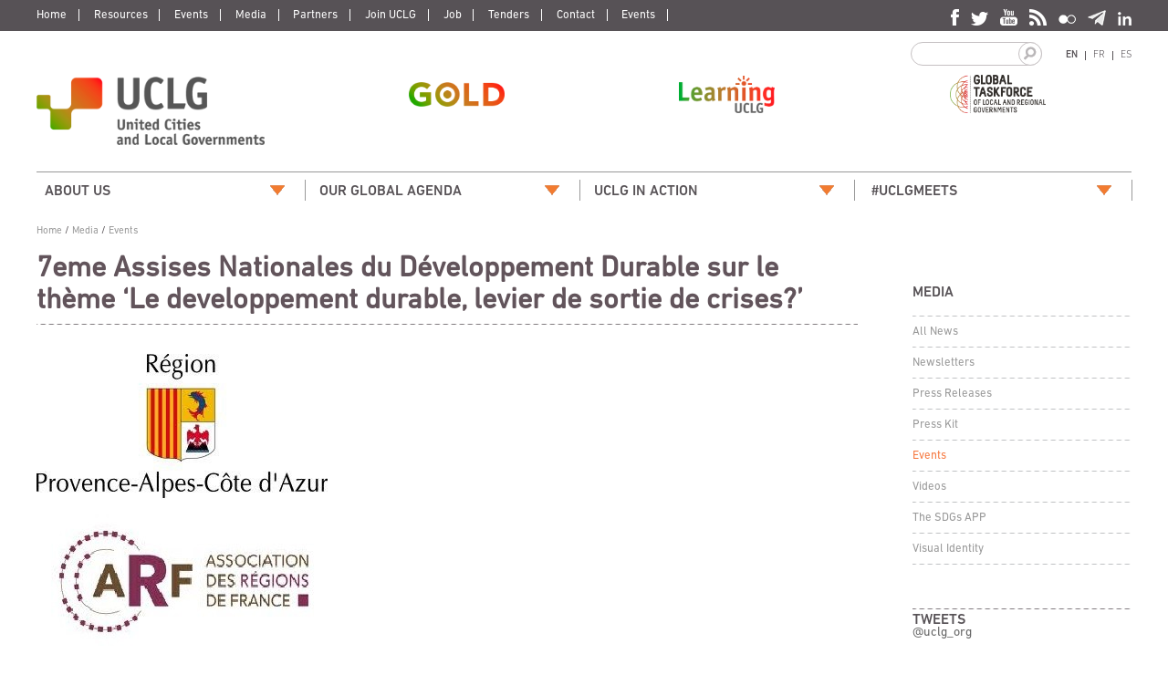

--- FILE ---
content_type: text/html; charset=utf-8
request_url: https://www.old.uclg.org/en/media/events/7eme-assises-nationales-du-d%C3%A9veloppement-durable-sur-le-th%C3%A8me-%E2%80%98le-developpement-durable
body_size: 65133
content:
<!DOCTYPE html>
<!--[if IEMobile 7]><html class="iem7"  lang="en" dir="ltr"><![endif]-->
<!--[if lte IE 6]><html class="lt-ie9 lt-ie8 lt-ie7"  lang="en" dir="ltr"><![endif]-->
<!--[if (IE 7)&(!IEMobile)]><html class="lt-ie9 lt-ie8"  lang="en" dir="ltr"><![endif]-->
<!--[if IE 8]><html class="lt-ie9"  lang="en" dir="ltr"><![endif]-->
<!--[if (gte IE 9)|(gt IEMobile 7)]><!--><html  lang="en" dir="ltr" prefix="content: http://purl.org/rss/1.0/modules/content/ dc: http://purl.org/dc/terms/ foaf: http://xmlns.com/foaf/0.1/ rdfs: http://www.w3.org/2000/01/rdf-schema# sioc: http://rdfs.org/sioc/ns# sioct: http://rdfs.org/sioc/types# skos: http://www.w3.org/2004/02/skos/core# xsd: http://www.w3.org/2001/XMLSchema#"><!--<![endif]-->

<head>
  <!--[if IE]><![endif]-->
<meta charset="utf-8" />
<link rel="shortcut icon" href="https://www.old.uclg.org/sites/default/files/uclg_0.ico" type="image/vnd.microsoft.icon" />
<script type="text/javascript">window.YETT_BLACKLIST = [/analytics/];</script><script type="text/javascript" src="/sites/all/modules/contrib/euccx/js/yett.min.js"></script><meta name="robots" content="follow, index" />
<meta name="generator" content="Drupal 7 (http://drupal.org)" />
<meta name="rights" content="UCLG" />
<link rel="canonical" href="https://www.old.uclg.org/en/media/events/7eme-assises-nationales-du-d%C3%A9veloppement-durable-sur-le-th%C3%A8me-%E2%80%98le-developpement-durable" />
<link rel="shortlink" href="https://www.old.uclg.org/en/node/20741" />
<meta property="og:site_name" content="UCLG - United Cities and Local Governments" />
<meta property="og:url" content="https://www.old.uclg.org/en/media/events/7eme-assises-nationales-du-d%C3%A9veloppement-durable-sur-le-th%C3%A8me-%E2%80%98le-developpement-durable" />
<meta property="og:title" content="7eme Assises Nationales du Développement Durable sur le thème ‘Le developpement durable, levier de sortie de crises?’" />
<meta name="twitter:card" content="summary_large_image" />
<meta name="twitter:site" content="@uclg_org" />
<meta name="twitter:url" content="https://www.old.uclg.org/en/media/events/7eme-assises-nationales-du-d%C3%A9veloppement-durable-sur-le-th%C3%A8me-%E2%80%98le-developpement-durable" />
<meta name="twitter:title" content="7eme Assises Nationales du Développement Durable sur le thème ‘Le" />
  <title>7eme Assises Nationales du Développement Durable sur le thème ‘Le developpement durable, levier de sortie de crises?’ | UCLG</title>

      <meta name="MobileOptimized" content="width">
    <meta name="HandheldFriendly" content="true">
    <meta name="viewport" content="width=device-width, initial-scale=1.0">
    <meta http-equiv="cleartype" content="on">
  <link type="text/css" rel="stylesheet" href="/sites/default/files/advagg_css/css__9cWqptSUNYq5YedfIwh33VxtugFVWjDdEsblT8GhLKI__quUjyhSfbEukHj8a0hYvzm9VTmPALmSZvA0xfM_Oxzo__6pSFxaDp90FqkegmOajUOOxcQJ0dqkkt-fJaQotlspQ.css" media="all" />
<link type="text/css" rel="stylesheet" href="/sites/default/files/advagg_css/css__g2tZ7rM2RztNI_3pE8r_Gjw4HiVi4d5v9xwXV9G3I0I__18cOFCWF_fuhK23rFWbVYusk6AFL79pfSYynqmmITI0__6pSFxaDp90FqkegmOajUOOxcQJ0dqkkt-fJaQotlspQ.css" media="all" />
<link type="text/css" rel="stylesheet" href="/sites/default/files/advagg_css/css__elSx34YLLMhOh4glJu12JYLSrXTgujJRwQUxg2ZfBP0__DC-eRiHbK49QTt2K5kHhBbuSjQFpNNWYMoCEVl3HQbI__6pSFxaDp90FqkegmOajUOOxcQJ0dqkkt-fJaQotlspQ.css" media="all" />
<link type="text/css" rel="stylesheet" href="/sites/default/files/advagg_css/css__iJsdkLn3-E32sxrEadRwpPpaM76hse4y84hs-1gk6og__lwrTcz3rwSoKzbVhzn2d2SwOCT5Y4DH4SR-DX4NzjTk__6pSFxaDp90FqkegmOajUOOxcQJ0dqkkt-fJaQotlspQ.css" media="all" />
<link type="text/css" rel="stylesheet" href="https://fonts.googleapis.com/css?family=Open+Sans:300,300italic,regular,italic,600,600italic,700,700italic&amp;subset=latin" media="all" />
  <script async="async" src="https://ws.sharethis.com/button/buttons.js"></script>
<script async="async" src="https://www.googletagmanager.com/gtag/js?id=UA-35126459-1"></script>

<!--[if lte IE 9]>
<script src="/sites/default/files/advagg_js/js__jk6VXUbzJzg4LbIo20A6n7prvO1-NFc26guIHRP6us4__BN2pvd9Cn8EErUhrVCdi0K5A69K2ylE9F1aMbFeiN0g__6pSFxaDp90FqkegmOajUOOxcQJ0dqkkt-fJaQotlspQ.js#ie9-" onload="if(jQuery.isFunction(jQuery.holdReady)){jQuery.holdReady(true);}"></script>
<![endif]-->

<!--[if gt IE 9]>
<script src="/sites/default/files/advagg_js/js__jk6VXUbzJzg4LbIo20A6n7prvO1-NFc26guIHRP6us4__BN2pvd9Cn8EErUhrVCdi0K5A69K2ylE9F1aMbFeiN0g__6pSFxaDp90FqkegmOajUOOxcQJ0dqkkt-fJaQotlspQ.js#ie10+" defer="defer" onload="if(jQuery.isFunction(jQuery.holdReady)){jQuery.holdReady(true);}"></script>
<![endif]-->

<!--[if !IE]><!-->
<script src="/sites/default/files/advagg_js/js__jk6VXUbzJzg4LbIo20A6n7prvO1-NFc26guIHRP6us4__BN2pvd9Cn8EErUhrVCdi0K5A69K2ylE9F1aMbFeiN0g__6pSFxaDp90FqkegmOajUOOxcQJ0dqkkt-fJaQotlspQ.js" defer="defer" onload="if(jQuery.isFunction(jQuery.holdReady)){jQuery.holdReady(true);}"></script>
<!--<![endif]-->
<script src="/sites/default/files/advagg_js/js__7BZD0wIUh4-NCkfqWwyeEmlGiG-HkldKEnW1gnlS56A___M2pHky-kghxXdxVYmmVY5EhRuV5sAUT7-h-uJayYiM__6pSFxaDp90FqkegmOajUOOxcQJ0dqkkt-fJaQotlspQ.js" defer="defer" onload="
function advagg_mod_2() {
  // Count how many times this function is called.
  advagg_mod_2.count = ++advagg_mod_2.count || 1;
  try {
    if (advagg_mod_2.count <= 40) {
      init_drupal_core_settings();

      // Set this to 100 so that this function only runs once.
      advagg_mod_2.count = 100;
    }
  }
  catch(e) {
    if (advagg_mod_2.count >= 40) {
      // Throw the exception if this still fails after running 40 times.
      throw e;
    }
    else {
      // Try again in 1 ms.
      window.setTimeout(advagg_mod_2, 1);
    }
  }
}
function advagg_mod_2_check() {
  if (window.init_drupal_core_settings && window.jQuery && window.Drupal) {
    advagg_mod_2();
  }
  else {
    window.setTimeout(advagg_mod_2_check, 1);
  }
}
advagg_mod_2_check();"></script>
<script src="/sites/default/files/advagg_js/js__1QczdUqapSFXJl2wlLtlQmJTCfcqsPpeX-zmvTbGR3s__nlJa2k-H1b4mEV79PvtspSjQ4p37Fzj3dIK2Vx7hQeU__6pSFxaDp90FqkegmOajUOOxcQJ0dqkkt-fJaQotlspQ.js" defer="defer"></script>
<script src="/sites/default/files/advagg_js/js__gzGQJdmxIufIN0o3O4G90TzuA2ddL59o-5jIDONL0D4__kgg2g0AoOyTFcbmZcYzhA_QCUnMcGg-dxmVf928H3kk__6pSFxaDp90FqkegmOajUOOxcQJ0dqkkt-fJaQotlspQ.js" defer="defer"></script>
<script>
function advagg_mod_3() {
  // Count how many times this function is called.
  advagg_mod_3.count = ++advagg_mod_3.count || 1;
  try {
    if (advagg_mod_3.count <= 40) {
      var switchTo5x = false;

      // Set this to 100 so that this function only runs once.
      advagg_mod_3.count = 100;
    }
  }
  catch(e) {
    if (advagg_mod_3.count >= 40) {
      // Throw the exception if this still fails after running 40 times.
      throw e;
    }
    else {
      // Try again in 250 ms.
      window.setTimeout(advagg_mod_3, 250);
    }
  }
}
function advagg_mod_3_check() {
  if (window.jQuery && window.Drupal && window.Drupal.settings) {
    advagg_mod_3();
  }
  else {
    window.setTimeout(advagg_mod_3_check, 250);
  }
}
advagg_mod_3_check();</script>
<script>
function advagg_mod_4() {
  // Count how many times this function is called.
  advagg_mod_4.count = ++advagg_mod_4.count || 1;
  try {
    if (advagg_mod_4.count <= 40) {
      if (stLight !== undefined) { stLight.options({"publisher":"dr-3a444f9b-a3e6-b170-53df-4613f6b86132","version":"4x"}); }

      // Set this to 100 so that this function only runs once.
      advagg_mod_4.count = 100;
    }
  }
  catch(e) {
    if (advagg_mod_4.count >= 40) {
      // Throw the exception if this still fails after running 40 times.
      throw e;
    }
    else {
      // Try again in 250 ms.
      window.setTimeout(advagg_mod_4, 250);
    }
  }
}
function advagg_mod_4_check() {
  if (window.jQuery && window.Drupal && window.Drupal.settings) {
    advagg_mod_4();
  }
  else {
    window.setTimeout(advagg_mod_4_check, 250);
  }
}
advagg_mod_4_check();</script>
<script src="/sites/default/files/advagg_js/js__73KXnAuu76FD6EWRKORIiysuNCoRs6abUvIYwNKK7_E__9E-uNHrlXmynLHUzHkuAONx6pMbNqUaABmbI48ze3qI__6pSFxaDp90FqkegmOajUOOxcQJ0dqkkt-fJaQotlspQ.js" defer="defer"></script>
<script>window.dataLayer = window.dataLayer || [];function gtag(){dataLayer.push(arguments)};gtag("js", new Date());gtag("set", "developer_id.dMDhkMT", true);gtag("config", "UA-35126459-1", {"groups":"default"});</script>
<script src="/sites/default/files/advagg_js/js__eEIQPxqjjGrbiB0tOp3aYPHRTFA7aJFNfobEzXdI6wk__EKtMscMVBzKc-ksakrKUAIuNi87QBcXN3GtbcvFdTPw__6pSFxaDp90FqkegmOajUOOxcQJ0dqkkt-fJaQotlspQ.js" defer="defer"></script>
<script src="/sites/default/files/advagg_js/js__FiTrnLKkqV7QwhcAfgR-nFS1mvZm4-Ba9hi5g_tWyDs__qDd6422VmqcGCxLkYF-JvFLNtrzyEfRL--fQQqq1a60__6pSFxaDp90FqkegmOajUOOxcQJ0dqkkt-fJaQotlspQ.js" defer="defer"></script>
<script>function init_drupal_core_settings() {jQuery.extend(Drupal.settings,{"basePath":"\/","pathPrefix":"en\/","setHasJsCookie":0,"ajaxPageState":{"theme":"uclg","theme_token":"xKRt7Im1pw35RvgyUKl1wXhcVidSWEtLWjUSlmk2QGE","css":{"modules\/system\/system.base.css":1,"modules\/system\/system.menus.css":1,"modules\/system\/system.messages.css":1,"modules\/system\/system.theme.css":1,"sites\/all\/modules\/contrib\/simplenews\/simplenews.css":1,"modules\/aggregator\/aggregator.css":1,"modules\/field\/theme\/field.css":1,"modules\/node\/node.css":1,"modules\/search\/search.css":1,"modules\/user\/user.css":1,"sites\/all\/modules\/contrib\/youtube\/css\/youtube.css":1,"sites\/all\/modules\/contrib\/views\/css\/views.css":1,"sites\/all\/modules\/contrib\/ckeditor\/css\/ckeditor.css":1,"sites\/all\/modules\/contrib\/ctools\/css\/ctools.css":1,"sites\/all\/modules\/contrib\/rate\/rate.css":1,"sites\/all\/modules\/contrib\/tagclouds\/tagclouds.css":1,"modules\/locale\/locale.css":1,"sites\/all\/modules\/contrib\/responsive_menus\/styles\/responsive_menus_simple\/css\/responsive_menus_simple.css":1,"sites\/all\/modules\/contrib\/eu_cookie_compliance\/css\/eu_cookie_compliance.css":1,"sites\/all\/modules\/contrib\/date\/date_api\/date.css":1,"sites\/all\/libraries\/superfish\/css\/superfish.css":1,"public:\/\/ctools\/css\/8f80327e4ccd00688bc4afbd4c40cf9d.css":1,"sites\/all\/themes\/uclg\/system.menus.css":1,"sites\/all\/themes\/uclg\/system.messages.css":1,"sites\/all\/themes\/uclg\/system.theme.css":1,"sites\/all\/themes\/uclg\/fonts\/font-awesome\/css\/font-awesome.min.css":1,"sites\/all\/themes\/uclg\/css\/styles.css":1,"https:\/\/fonts.googleapis.com\/css?family=Open+Sans:300,300italic,regular,italic,600,600italic,700,700italic\u0026subset=latin":1},"js":{"sites\/all\/modules\/contrib\/eu_cookie_compliance\/js\/eu_cookie_compliance.min.js":1,"sites\/all\/modules\/contrib\/euccx\/js\/euccx.js":1,"sites\/all\/modules\/contrib\/jquery_update\/replace\/jquery\/1.12\/jquery.js":1,"misc\/jquery-extend-3.4.0.js":1,"misc\/jquery-html-prefilter-3.5.0-backport.js":1,"misc\/jquery.once.js":1,"misc\/drupal.js":1,"sites\/all\/modules\/contrib\/equalheights\/jquery.equalheights.js":1,"sites\/all\/modules\/contrib\/jquery_update\/js\/jquery_browser.js":1,"sites\/all\/modules\/contrib\/eu_cookie_compliance\/js\/jquery.cookie-1.4.1.min.js":1,"misc\/form.js":1,"sites\/all\/modules\/contrib\/entityreference\/js\/entityreference.js":1,"sites\/all\/modules\/contrib\/equalheights\/equalheights.js":1,"https:\/\/ws.sharethis.com\/button\/buttons.js":1,"sites\/all\/libraries\/imagesloaded\/jquery.imagesloaded.min.js":1,"sites\/all\/modules\/contrib\/responsive_menus\/styles\/responsive_menus_simple\/js\/responsive_menus_simple.js":1,"sites\/all\/modules\/contrib\/google_analytics\/googleanalytics.js":1,"https:\/\/www.googletagmanager.com\/gtag\/js?id=UA-35126459-1":1,"misc\/collapse.js":1,"sites\/all\/libraries\/superfish\/sftouchscreen.js":1,"sites\/all\/libraries\/superfish\/supposition.js":1,"sites\/all\/libraries\/superfish\/superfish.js":1,"sites\/all\/libraries\/superfish\/supersubs.js":1,"sites\/all\/modules\/contrib\/superfish\/superfish.js":1,"sites\/all\/themes\/uclg\/js\/script.js":1,"sites\/all\/themes\/uclg\/js\/jquery.hoverizr.js":1}},"equalHeightsModule":{"classes":[{"selector":".square-links li","mediaquery":"(min-width: 480px)","minheight":"","maxheight":"","overflow":"hidden"}],"imagesloaded_ie8":1},"responsive_menus":[{"toggler_text":"\u2630 Menu","selectors":["#main-menu","#block-menu-menu-main-men-ii"],"media_size":"768","media_unit":"px","absolute":"1","remove_attributes":"1","responsive_menus_style":"responsive_menus_simple"}],"eu_cookie_compliance":{"cookie_policy_version":"1.0.0","popup_enabled":1,"popup_agreed_enabled":0,"popup_hide_agreed":1,"popup_clicking_confirmation":false,"popup_scrolling_confirmation":false,"popup_html_info":"\u003Cbutton type=\u0022button\u0022 class=\u0022eu-cookie-withdraw-tab\u0022\u003EPrivacy settings\u003C\/button\u003E\n\u003Cdiv class=\u0022eu-cookie-compliance-banner eu-cookie-compliance-banner-info eu-cookie-compliance-banner--categories\u0022\u003E\n  \u003Cdiv class=\u0022popup-content info\u0022\u003E\n        \u003Cdiv id=\u0022popup-text\u0022\u003E\n      \u003Cp\u003ECookies are important to you: they influence your browsing experience, help us to protect your privacy, and allow us to process the requests you make to us via the website. We only use our own cookies to enable you to browse our website. If you consent to their installation, click on \u201cAccept Cookies\u201d.\u003C\/p\u003E\n              \u003Cbutton type=\u0022button\u0022 class=\u0022find-more-button eu-cookie-compliance-more-button\u0022\u003EFind out more information in our Cookie Policy.\u003C\/button\u003E\n          \u003C\/div\u003E\n          \u003Cdiv id=\u0022eu-cookie-compliance-categories\u0022 class=\u0022eu-cookie-compliance-categories\u0022\u003E\n                  \u003Cdiv class=\u0022eu-cookie-compliance-category\u0022\u003E\n            \u003Cdiv\u003E\n              \u003Cinput type=\u0022checkbox\u0022 name=\u0022cookie-categories\u0022 id=\u0022cookie-category-technical\u0022\n                     value=\u0022technical\u0022\n                     checked                     disabled \u003E\n              \u003Clabel for=\u0022cookie-category-technical\u0022\u003ETechnical\u003C\/label\u003E\n            \u003C\/div\u003E\n                      \u003Cdiv class=\u0022eu-cookie-compliance-category-description\u0022\u003ETechnical Cookies, essential for the correct functioning of the website and to provide the service offered and requested by a user.\u003C\/div\u003E\n                  \u003C\/div\u003E\n                  \u003Cdiv class=\u0022eu-cookie-compliance-category\u0022\u003E\n            \u003Cdiv\u003E\n              \u003Cinput type=\u0022checkbox\u0022 name=\u0022cookie-categories\u0022 id=\u0022cookie-category-analytical\u0022\n                     value=\u0022analytical\u0022\n                     checked                      \u003E\n              \u003Clabel for=\u0022cookie-category-analytical\u0022\u003EAnalytical\u003C\/label\u003E\n            \u003C\/div\u003E\n                      \u003Cdiv class=\u0022eu-cookie-compliance-category-description\u0022\u003EWe use the data collected by the cookies to offer users the best possible experience on our site. The cookies generated by navigation are used exclusively for statistical purposes, and do not allow identification of particular individuals.\u003C\/div\u003E\n                  \u003C\/div\u003E\n                          \u003Cdiv class=\u0022eu-cookie-compliance-categories-buttons\u0022\u003E\n            \u003Cbutton type=\u0022button\u0022\n                    class=\u0022eu-cookie-compliance-save-preferences-button\u0022\u003ESave preferences\u003C\/button\u003E\n          \u003C\/div\u003E\n              \u003C\/div\u003E\n    \n    \u003Cdiv id=\u0022popup-buttons\u0022 class=\u0022eu-cookie-compliance-has-categories\u0022\u003E\n            \u003Cbutton type=\u0022button\u0022 class=\u0022agree-button eu-cookie-compliance-default-button\u0022\u003EAccept all cookies\u003C\/button\u003E\n              \u003Cbutton type=\u0022button\u0022 class=\u0022eu-cookie-withdraw-button eu-cookie-compliance-hidden\u0022 \u003EWithdraw consent\u003C\/button\u003E\n          \u003C\/div\u003E\n  \u003C\/div\u003E\n\u003C\/div\u003E","use_mobile_message":false,"mobile_popup_html_info":"  \u003Cbutton type=\u0022button\u0022 class=\u0022eu-cookie-withdraw-tab\u0022\u003EPrivacy settings\u003C\/button\u003E\n\u003Cdiv class=\u0022eu-cookie-compliance-banner eu-cookie-compliance-banner-info eu-cookie-compliance-banner--categories\u0022\u003E\n  \u003Cdiv class=\u0022popup-content info\u0022\u003E\n        \u003Cdiv id=\u0022popup-text\u0022\u003E\n                    \u003Cbutton type=\u0022button\u0022 class=\u0022find-more-button eu-cookie-compliance-more-button\u0022\u003EFind out more information in our Cookie Policy.\u003C\/button\u003E\n          \u003C\/div\u003E\n          \u003Cdiv id=\u0022eu-cookie-compliance-categories\u0022 class=\u0022eu-cookie-compliance-categories\u0022\u003E\n                  \u003Cdiv class=\u0022eu-cookie-compliance-category\u0022\u003E\n            \u003Cdiv\u003E\n              \u003Cinput type=\u0022checkbox\u0022 name=\u0022cookie-categories\u0022 id=\u0022cookie-category-technical\u0022\n                     value=\u0022technical\u0022\n                     checked                     disabled \u003E\n              \u003Clabel for=\u0022cookie-category-technical\u0022\u003ETechnical\u003C\/label\u003E\n            \u003C\/div\u003E\n                      \u003Cdiv class=\u0022eu-cookie-compliance-category-description\u0022\u003ETechnical Cookies, essential for the correct functioning of the website and to provide the service offered and requested by a user.\u003C\/div\u003E\n                  \u003C\/div\u003E\n                  \u003Cdiv class=\u0022eu-cookie-compliance-category\u0022\u003E\n            \u003Cdiv\u003E\n              \u003Cinput type=\u0022checkbox\u0022 name=\u0022cookie-categories\u0022 id=\u0022cookie-category-analytical\u0022\n                     value=\u0022analytical\u0022\n                     checked                      \u003E\n              \u003Clabel for=\u0022cookie-category-analytical\u0022\u003EAnalytical\u003C\/label\u003E\n            \u003C\/div\u003E\n                      \u003Cdiv class=\u0022eu-cookie-compliance-category-description\u0022\u003EWe use the data collected by the cookies to offer users the best possible experience on our site. The cookies generated by navigation are used exclusively for statistical purposes, and do not allow identification of particular individuals.\u003C\/div\u003E\n                  \u003C\/div\u003E\n                          \u003Cdiv class=\u0022eu-cookie-compliance-categories-buttons\u0022\u003E\n            \u003Cbutton type=\u0022button\u0022\n                    class=\u0022eu-cookie-compliance-save-preferences-button\u0022\u003ESave preferences\u003C\/button\u003E\n          \u003C\/div\u003E\n              \u003C\/div\u003E\n    \n    \u003Cdiv id=\u0022popup-buttons\u0022 class=\u0022eu-cookie-compliance-has-categories\u0022\u003E\n            \u003Cbutton type=\u0022button\u0022 class=\u0022agree-button eu-cookie-compliance-default-button\u0022\u003EAccept all cookies\u003C\/button\u003E\n              \u003Cbutton type=\u0022button\u0022 class=\u0022eu-cookie-withdraw-button eu-cookie-compliance-hidden\u0022 \u003EWithdraw consent\u003C\/button\u003E\n          \u003C\/div\u003E\n  \u003C\/div\u003E\n\u003C\/div\u003E\n","mobile_breakpoint":"768","popup_html_agreed":"\u003Cdiv\u003E\n  \u003Cdiv class=\u0022popup-content agreed\u0022\u003E\n    \u003Cdiv id=\u0022popup-text\u0022\u003E\n      \u003Ch2\u003E\tThank you for accepting cookies\u003C\/h2\u003E\n\u003Cp\u003EYou can now hide this message or find out more about cookies.\u003C\/p\u003E\n    \u003C\/div\u003E\n    \u003Cdiv id=\u0022popup-buttons\u0022\u003E\n      \u003Cbutton type=\u0022button\u0022 class=\u0022hide-popup-button eu-cookie-compliance-hide-button\u0022\u003EHide\u003C\/button\u003E\n              \u003Cbutton type=\u0022button\u0022 class=\u0022find-more-button eu-cookie-compliance-more-button-thank-you\u0022 \u003EMore info\u003C\/button\u003E\n          \u003C\/div\u003E\n  \u003C\/div\u003E\n\u003C\/div\u003E","popup_use_bare_css":false,"popup_height":"auto","popup_width":"100%","popup_delay":1000,"popup_link":"\/en\/cookies","popup_link_new_window":1,"popup_position":true,"fixed_top_position":false,"popup_language":"en","store_consent":false,"better_support_for_screen_readers":0,"reload_page":0,"domain":"","domain_all_sites":0,"popup_eu_only_js":0,"cookie_lifetime":"100","cookie_session":false,"disagree_do_not_show_popup":0,"method":"categories","allowed_cookies":"","withdraw_markup":"\u003Cbutton type=\u0022button\u0022 class=\u0022eu-cookie-withdraw-tab\u0022\u003EPrivacy settings\u003C\/button\u003E\n\u003Cdiv class=\u0022eu-cookie-withdraw-banner\u0022\u003E\n  \u003Cdiv class=\u0022popup-content info\u0022\u003E\n    \u003Cdiv id=\u0022popup-text\u0022\u003E\n          \u003C\/div\u003E\n    \u003Cdiv id=\u0022popup-buttons\u0022\u003E\n      \u003Cbutton type=\u0022button\u0022 class=\u0022eu-cookie-withdraw-button\u0022\u003EWithdraw consent\u003C\/button\u003E\n    \u003C\/div\u003E\n  \u003C\/div\u003E\n\u003C\/div\u003E\n","withdraw_enabled":1,"withdraw_button_on_info_popup":0,"cookie_categories":["technical","analytical"],"cookie_categories_details":{"technical":{"weight":0,"machine_name":"technical","label":"Technical","description":"Technical Cookies, essential for the correct functioning of the website and to provide the service offered and requested by a user.","checkbox_default_state":"required"},"analytical":{"weight":0,"machine_name":"analytical","label":"Analytical","description":"We use the data collected by the cookies to offer users the best possible experience on our site. The cookies generated by navigation are used exclusively for statistical purposes, and do not allow identification of particular individuals.","checkbox_default_state":"checked"}},"enable_save_preferences_button":1,"cookie_name":"","cookie_value_disagreed":"0","cookie_value_agreed_show_thank_you":"1","cookie_value_agreed":"2","containing_element":"body","automatic_cookies_removal":1,"close_button_action":"close_banner"},"googleanalytics":{"account":["UA-35126459-1"],"trackOutbound":1,"trackMailto":1,"trackDownload":1,"trackDownloadExtensions":"7z|aac|arc|arj|asf|asx|avi|bin|csv|doc(x|m)?|dot(x|m)?|exe|flv|gif|gz|gzip|hqx|jar|jpe?g|js|mp(2|3|4|e?g)|mov(ie)?|msi|msp|pdf|phps|png|ppt(x|m)?|pot(x|m)?|pps(x|m)?|ppam|sld(x|m)?|thmx|qtm?|ra(m|r)?|sea|sit|tar|tgz|torrent|txt|wav|wma|wmv|wpd|xls(x|m|b)?|xlt(x|m)|xlam|xml|z|zip"},"urlIsAjaxTrusted":{"\/en\/media\/events\/7eme-assises-nationales-du-d%C3%A9veloppement-durable-sur-le-th%C3%A8me-%E2%80%98le-developpement-durable":true},"superfish":{"1":{"id":"1","sf":{"animation":{"opacity":"show","height":"show"},"speed":"\u0027fast\u0027","autoArrows":false,"dropShadows":false,"disableHI":false},"plugins":{"touchscreen":{"mode":"window_width"},"supposition":true,"bgiframe":false,"supersubs":{"minWidth":"12","maxWidth":"27","extraWidth":1}}}},"euccx":{"plugins":{"ganalytics":{"blacklist":["\/analytics\/"],"cookies_handled":["_ga","_gat","_gid"],"opt_in_category":"analytical"}},"unticked":0,"dab":0}}); 
if(jQuery.isFunction(jQuery.holdReady)){jQuery.holdReady(false);}} if(window.jQuery && window.Drupal){init_drupal_core_settings();}</script>
      <!--[if lt IE 9]>
    <script src="/sites/all/themes/zen/js/html5-respond.js"></script>
    <![endif]-->
    <meta name="facebook-domain-verification" content="hf05nxe4yh9le2zd4zpqz4arph0pym" />
</head>
<body class="html not-front not-logged-in one-sidebar sidebar-second page-node page-node- page-node-20741 node-type-event i18n-en section-media" >
      <p id="skip-link">
      <a href="#main-menu" class="element-invisible element-focusable">Jump to navigation</a>
    </p>
      
<div id="page">

  <div id="header-region">
    <div class="hr-content">
    
          <nav id="main-menu" role="navigation" tabindex="-1">
        <h2 class="element-invisible">Main menu</h2><ul class="links inline clearfix"><li class="menu-218 first"><a href="/en" title="">Home</a></li>
<li class="menu-1703"><a href="/en/resources">Resources</a></li>
<li class="menu-2862"><a href="/en/media/events" title="">Events</a></li>
<li class="menu-919"><a href="/en/media/news">Media</a></li>
<li class="menu-503"><a href="/en/partners/international-organisations">Partners</a></li>
<li class="menu-742"><a href="/en/joinuclg">Join UCLG</a></li>
<li class="menu-2899"><a href="/en/jobs">Job</a></li>
<li class="menu-4383"><a href="/en/tenders">Tenders</a></li>
<li class="menu-425"><a href="/en/contact">Contact</a></li>
<li class="menu-767 last"><a href="/en/media/events">Events</a></li>
</ul>      </nav>
          
      <div class="header__region region region-header">
    <div id="block-locale-language" class="block block-locale first odd" role="complementary">

      
  <ul class="language-switcher-locale-url"><li class="en first active"><a href="/en/media/events/7eme-assises-nationales-du-d%C3%A9veloppement-durable-sur-le-th%C3%A8me-%E2%80%98le-developpement-durable" class="language-link active" xml:lang="en">EN</a></li>
<li class="fr"><a href="/fr/node/20741" class="language-link" xml:lang="fr">FR</a></li>
<li class="es last"><a href="/es/node/20741" class="language-link" xml:lang="es">ES</a></li>
</ul>
</div>
<div id="block-block-2" class="block block-block even">

    
  <div class="content">
    <a href="https://www.facebook.com/UnitedCitiesAndLocalGovernments" target="_blank"><img src="https://www.old.uclg.org/sites/all/themes/uclg/images/facebook.png" alt="facebook"/></a> <a href="https://twitter.com/uclg_org" target="_blank"><img src="https://www.old.uclg.org/sites/all/themes/uclg/images/twitter.png" alt="twitter"/></a> <a href="http://www.youtube.com/user/UCLG11" target="_blank"><img src="https://www.old.uclg.org/sites/all/themes/uclg/images/youtube.png" alt="youtube"/></a> <a href="https://www.old.uclg.org/en/rss.xml" target="_blank"><img src="https://www.old.uclg.org/sites/all/themes/uclg/images/rss.png" alt="rss"/></a> <a href="https://www.flickr.com/photos/uclg/" target="_blank"><img src="https://www.old.uclg.org/sites/all/themes/uclg/images/flickr.png" alt="flickr"/></a> <a href="https://t.me/uclgcglu" target="_blank"><img src="https://www.old.uclg.org/sites/all/themes/uclg/images/telegram.png" alt="telegram"/></a> <a href="https://www.linkedin.com/company/united-cities-and-local-governments-uclg-/" target="_blank"><img src="https://www.old.uclg.org/sites/all/themes/uclg/images/linkedin.png" alt="linkedin"/></a>
  </div>
</div>
<div id="block-search-form" class="block block-search odd" role="search">

      
  <form action="/en/media/events/7eme-assises-nationales-du-d%C3%A9veloppement-durable-sur-le-th%C3%A8me-%E2%80%98le-developpement-durable" method="post" id="search-block-form" accept-charset="UTF-8"><div><div class="container-inline">
      <h2 class="element-invisible">Search form</h2>
    <div class="form-item form-type-textfield form-item-search-block-form">
  <label class="element-invisible" for="edit-search-block-form--2">Search </label>
 <input title="Enter the terms you wish to search for." type="text" id="edit-search-block-form--2" name="search_block_form" value="" size="15" maxlength="128" class="form-text" />
</div>
<div class="form-actions form-wrapper" id="edit-actions"><input type="submit" id="edit-submit" name="op" value="Search" class="form-submit" /></div><input type="hidden" name="form_build_id" value="form-FB4eIVrpZCK53b_xC1VGM2LxGXQGUCz40RAEnt_XXc8" />
<input type="hidden" name="form_id" value="search_block_form" />
</div>
</div></form>
</div>
<div id="block-block-58" class="block block-block last even">

    
  <div class="content">

    <div>
      <a class="years10" href="http://www.gold.uclg.org/" target = "_blank" title="Gold"><img src="https://www.old.uclg.org/sites/all/themes/uclg/images/gold-head.png" alt="Gold" /></a>
      <a class="years10" href="https://www.learning.uclg.org/" target = "_blank" title="Learning"><img src="https://www.old.uclg.org/sites/all/themes/uclg/images/learning-head.png" alt="Learning" /></a>
      <a class="years10" href="https://www.global-taskforce.org" target = "_blank" title="Global Taskforce"><img src="https://www.old.uclg.org/sites/all/themes/uclg/images/GTF_LOGO_PRIMARY_ENGLISH.png" alt="Bogota" /></a>
    </div>

  </div>
</div>
  </div>
      
    </div>
  </div>

  <header class="header" id="header" role="banner">
    <div class="hd-content">
      
          <a href="/en" rel="home" class="header__logo" id="logo"><img src="https://www.old.uclg.org/sites/default/files/uclg-en.png" alt="Home - UCLG, The Global Network of Cities, Local and Regional Governments." class="header__logo-image" /></a>
    
    
    </div>
  </header>

  <div id="navigation">
    <div class="nav-content">

      <div class="region region-navigation">
    <div id="block-menu-menu-main-men-ii" class="block block-menu first odd" role="navigation">

      
  <ul class="menu"><li class="menu__item is-expanded first expanded"><a href="/en/organisation/about" class="menu__link">About us</a><ul class="menu"><li class="menu__item is-leaf first leaf"><a href="/en/organisation/about" class="menu__link">Who we are</a></li>
<li class="menu__item is-expanded expanded"><span class="menu__link nolink" tabindex="0">How we organize</span><ul class="menu"><li class="menu__item is-leaf first leaf"><a href="/en/organisation/presidency" class="menu__link">Presidency</a></li>
<li class="menu__item is-leaf leaf"><a href="/en/organisation/vice-presidency" class="menu__link">Vice presidency</a></li>
<li class="menu__item is-leaf leaf"><a href="/en/organisation/structure/governing-bodies/world-council" class="menu__link">World Council and Executive Bureau</a></li>
<li class="menu__item is-leaf leaf"><a href="/en/organisation/structure/uclg-sections" class="menu__link">UCLG Sections</a></li>
<li class="menu__item is-leaf leaf"><a href="/en/policy-councils" class="menu__link">Policy Councils</a></li>
<li class="menu__item is-leaf leaf"><a href="https://women.uclg.org/" target="_blank" class="menu__link">Standing Committee on Gender Equality</a></li>
<li class="menu__item is-leaf last leaf"><a href="/en/The%20World%20Secretariat" class="menu__link">The World Secretariat</a></li>
</ul></li>
<li class="menu__item is-leaf leaf"><a href="/en/centenary" class="menu__link">History of our Movement</a></li>
<li class="menu__item is-leaf last leaf"><a href="/en/organisation/structure/constitution-rules" class="menu__link">Constitution and rules</a></li>
</ul></li>
<li class="menu__item is-expanded expanded"><span class="menu__link nolink" tabindex="0">Our Global Agenda</span><ul class="menu"><li class="menu__item is-leaf first leaf"><a href="/en/agenda/global-agenda-of-local-regional-governments" class="menu__link">The Global Agenda of Local and Regional Governments</a></li>
<li class="menu__item is-leaf leaf"><a href="/en/node/30552" class="menu__link">The Durban Political Declaration</a></li>
<li class="menu__item is-leaf leaf"><a href="/en/node/30553" class="menu__link">Manifestos for the Implementation Decade</a></li>
<li class="menu__item is-leaf leaf"><a href="/en/node/30554" class="menu__link">Global Observatory on Local Democracy and Decentralization</a></li>
<li class="menu__item is-expanded last expanded"><span class="menu__link nolink" tabindex="0">Our territorial Agenda</span><ul class="menu"><li class="menu__item is-leaf first leaf"><a href="/en/agenda/metropolitan-and-peripheral-cities" class="menu__link">Metropolitan and peripheral cities</a></li>
<li class="menu__item is-leaf leaf"><a href="/en/agenda/intermediary-cities" class="menu__link">Intermediary cities</a></li>
<li class="menu__item is-leaf last leaf"><a href="/en/agenda/regions-and-small-towns" class="menu__link">Territories</a></li>
</ul></li>
</ul></li>
<li class="menu__item is-expanded expanded"><span class="menu__link nolink" tabindex="0">UCLG in action</span><ul class="menu"><li class="menu__item is-leaf first leaf"><a href="/en/issues/live-learning-experience-beyondtheoutbreak" class="menu__link">Live Learning Experience #BeyondTheOutbreak</a></li>
<li class="menu__item is-leaf leaf"><a href="/en/node/30574" class="menu__link">Civil Society Collaboration</a></li>
<li class="menu__item is-leaf leaf"><a href="/en/node/30578" class="menu__link">Transcontinental Co-creation</a></li>
<li class="menu__item is-expanded expanded"><a href="/en/action/international-agenda" class="menu__link">Advocacy and Partnerships</a><ul class="menu"><li class="menu__item is-leaf first leaf"><a href="/en/issues/new-urban-agenda" class="menu__link">The New Urban Agenda</a></li>
<li class="menu__item is-leaf leaf"><a href="/en/Strategic_Partnership_with_the_European_Union" class="menu__link">Strategic Partnership with the European Union</a></li>
<li class="menu__item is-leaf leaf"><a href="/en/issues/climate-change" class="menu__link">Climate Change</a></li>
<li class="menu__item is-collapsed collapsed"><a href="/en/issues/2030-agenda-sustainable-development" class="menu__link">Agenda 2030</a></li>
<li class="menu__item is-leaf leaf"><a href="/en/issues/disaster-risk-reduction-and-humanitarian-crisis" class="menu__link">Disaster Risk Reduction</a></li>
<li class="menu__item is-leaf leaf"><a href="/en/issues/development-cooperation-0" class="menu__link">Development Cooperation</a></li>
<li class="menu__item is-leaf last leaf"><a href="/en/issues/water-and-sanitation" class="menu__link">Water and Sanitation</a></li>
</ul></li>
<li class="menu__item is-expanded expanded"><a href="/en/action/decentralisation-governance" class="menu__link">Local Governance</a><ul class="menu"><li class="menu__item is-leaf first leaf"><a href="/en/issues/access-basic-services-gold-iii-report" class="menu__link">Access to Basic Services</a></li>
<li class="menu__item is-leaf leaf"><a href="/en/issues/decentralization-and-local-democracy" class="menu__link">Decentralisation and local democracy</a></li>
<li class="menu__item is-leaf leaf"><a href="/en/issues/local-finances" class="menu__link">Local Finances</a></li>
<li class="menu__item is-leaf leaf"><a href="https://women.uclg.org" class="menu__link">Gender Equality</a></li>
<li class="menu__item is-leaf leaf"><a href="/en/issues/migration" class="menu__link">Migration</a></li>
<li class="menu__item is-leaf leaf"><a href="/en/issues/culture" class="menu__link">Culture</a></li>
<li class="menu__item is-leaf last leaf"><a href="/en/issues/social-inclusion-human-rights" class="menu__link">Social Inclusion and Human Rights</a></li>
</ul></li>
<li class="menu__item is-expanded expanded"><a href="http://learning.uclg.org/" class="menu__link">Action Learning</a></li>
<li class="menu__item is-leaf last leaf"><a href="/en/waves-action" class="menu__link">Waves of Actions 2017-2018</a></li>
</ul></li>
<li class="menu__item is-expanded last expanded"><span class="menu__link nolink" tabindex="0">#UCLGMeets</span><ul class="menu"><li class="menu__item is-leaf first leaf"><a href="/en/node/30583" class="menu__link">The UCLG Annual Retreat</a></li>
<li class="menu__item is-leaf leaf"><a href="/en/node/30591" class="menu__link">Our statutory gatherings</a></li>
<li class="menu__item is-leaf leaf"><a href="/en/node/30607" class="menu__link">Our World Summit of Local and Regional Leaders</a></li>
<li class="menu__item is-leaf leaf"><a href="/en/events/past-meetings" class="menu__link">Past meetings</a></li>
<li class="menu__item is-leaf last leaf"><a href="/en/UCLG-Past-Congresses" class="menu__link">Our Past Congresses</a></li>
</ul></li>
</ul>
</div>
<div id="block-superfish-1" class="block block-superfish last even">

      
  <ul id="superfish-1" class="menu sf-menu sf-menu-main-men-ii sf-horizontal sf-style-none sf-total-items-4 sf-parent-items-4 sf-single-items-0"><li id="menu-421-1" class="first odd sf-item-1 sf-depth-1 sf-total-children-4 sf-parent-children-1 sf-single-children-3 menuparent"><a href="/en/organisation/about" class="sf-depth-1 menuparent">About us</a><ul><li id="menu-426-1" class="first odd sf-item-1 sf-depth-2 sf-no-children"><a href="/en/organisation/about" class="sf-depth-2">Who we are</a></li><li id="menu-423-1" class="middle even sf-item-2 sf-depth-2 sf-total-children-7 sf-parent-children-0 sf-single-children-7 menuparent"><span class="sf-depth-2 menuparent nolink" tabindex="0">How we organize</span><ul><li id="menu-422-1" class="first odd sf-item-1 sf-depth-3 sf-no-children"><a href="/en/organisation/presidency" class="sf-depth-3">Presidency</a></li><li id="menu-5104-1" class="middle even sf-item-2 sf-depth-3 sf-no-children"><a href="/en/organisation/vice-presidency" class="sf-depth-3">Vice presidency</a></li><li id="menu-736-1" class="middle odd sf-item-3 sf-depth-3 sf-no-children"><a href="/en/organisation/structure/governing-bodies/world-council" class="sf-depth-3">World Council and Executive Bureau</a></li><li id="menu-734-1" class="middle even sf-item-4 sf-depth-3 sf-no-children"><a href="/en/organisation/structure/uclg-sections" class="sf-depth-3">UCLG Sections</a></li><li id="menu-5568-1" class="middle odd sf-item-5 sf-depth-3 sf-no-children"><a href="/en/policy-councils" class="sf-depth-3">Policy Councils</a></li><li id="menu-5607-1" class="middle even sf-item-6 sf-depth-3 sf-no-children"><a href="https://women.uclg.org/" target="_blank" class="sf-depth-3">Standing Committee on Gender Equality</a></li><li id="menu-7275-1" class="last odd sf-item-7 sf-depth-3 sf-no-children"><a href="/en/The%20World%20Secretariat" class="sf-depth-3">The World Secretariat</a></li></ul></li><li id="menu-5603-1" class="middle odd sf-item-3 sf-depth-2 sf-no-children"><a href="/en/centenary" class="sf-depth-2">History of our Movement</a></li><li id="menu-738-1" class="last even sf-item-4 sf-depth-2 sf-no-children"><a href="/en/organisation/structure/constitution-rules" class="sf-depth-2">Constitution and rules</a></li></ul></li><li id="menu-4427-1" class="middle even sf-item-2 sf-depth-1 sf-total-children-5 sf-parent-children-1 sf-single-children-4 menuparent"><span class="sf-depth-1 menuparent nolink" tabindex="0">Our Global Agenda</span><ul><li id="menu-5109-1" class="first odd sf-item-1 sf-depth-2 sf-no-children"><a href="/en/agenda/global-agenda-of-local-regional-governments" class="sf-depth-2">The Global Agenda of Local and Regional Governments</a></li><li id="menu-6953-1" class="middle even sf-item-2 sf-depth-2 sf-no-children"><a href="/en/node/30552" class="sf-depth-2">The Durban Political Declaration</a></li><li id="menu-6958-1" class="middle odd sf-item-3 sf-depth-2 sf-no-children"><a href="/en/node/30553" class="sf-depth-2">Manifestos for the Implementation Decade</a></li><li id="menu-6954-1" class="middle even sf-item-4 sf-depth-2 sf-no-children"><a href="/en/node/30554" class="sf-depth-2">Global Observatory on Local Democracy and Decentralization</a></li><li id="menu-6955-1" class="last odd sf-item-5 sf-depth-2 sf-total-children-3 sf-parent-children-0 sf-single-children-3 menuparent"><span class="sf-depth-2 menuparent nolink" tabindex="0">Our territorial Agenda</span><ul><li id="menu-4515-1" class="first odd sf-item-1 sf-depth-3 sf-no-children"><a href="/en/agenda/metropolitan-and-peripheral-cities" class="sf-depth-3">Metropolitan and peripheral cities</a></li><li id="menu-4514-1" class="middle even sf-item-2 sf-depth-3 sf-no-children"><a href="/en/agenda/intermediary-cities" class="sf-depth-3">Intermediary cities</a></li><li id="menu-4516-1" class="last odd sf-item-3 sf-depth-3 sf-no-children"><a href="/en/agenda/regions-and-small-towns" class="sf-depth-3">Territories</a></li></ul></li></ul></li><li id="menu-437-1" class="middle odd sf-item-3 sf-depth-1 sf-total-children-7 sf-parent-children-3 sf-single-children-4 menuparent"><span class="sf-depth-1 menuparent nolink" tabindex="0">UCLG in action</span><ul><li id="menu-7189-1" class="first odd sf-item-1 sf-depth-2 sf-no-children"><a href="/en/issues/live-learning-experience-beyondtheoutbreak" class="sf-depth-2">Live Learning Experience #BeyondTheOutbreak</a></li><li id="menu-6959-1" class="middle even sf-item-2 sf-depth-2 sf-no-children"><a href="/en/node/30574" class="sf-depth-2">Civil Society Collaboration</a></li><li id="menu-6960-1" class="middle odd sf-item-3 sf-depth-2 sf-no-children"><a href="/en/node/30578" class="sf-depth-2">Transcontinental Co-creation</a></li><li id="menu-2792-1" class="middle even sf-item-4 sf-depth-2 sf-total-children-7 sf-parent-children-0 sf-single-children-7 menuparent"><a href="/en/action/international-agenda" class="sf-depth-2 menuparent">Advocacy and Partnerships</a><ul><li id="menu-5952-1" class="first odd sf-item-1 sf-depth-3 sf-no-children"><a href="/en/issues/new-urban-agenda" class="sf-depth-3">The New Urban Agenda</a></li><li id="menu-5086-1" class="middle even sf-item-2 sf-depth-3 sf-no-children"><a href="/en/Strategic_Partnership_with_the_European_Union" class="sf-depth-3">Strategic Partnership with the European Union</a></li><li id="menu-784-1" class="middle odd sf-item-3 sf-depth-3 sf-no-children"><a href="/en/issues/climate-change" class="sf-depth-3">Climate Change</a></li><li id="menu-2812-1" class="middle even sf-item-4 sf-depth-3 sf-no-children"><a href="/en/issues/2030-agenda-sustainable-development" class="sf-depth-3">Agenda 2030</a></li><li id="menu-791-1" class="middle odd sf-item-5 sf-depth-3 sf-no-children"><a href="/en/issues/disaster-risk-reduction-and-humanitarian-crisis" class="sf-depth-3">Disaster Risk Reduction</a></li><li id="menu-782-1" class="middle even sf-item-6 sf-depth-3 sf-no-children"><a href="/en/issues/development-cooperation-0" class="sf-depth-3">Development Cooperation</a></li><li id="menu-800-1" class="last odd sf-item-7 sf-depth-3 sf-no-children"><a href="/en/issues/water-and-sanitation" class="sf-depth-3">Water and Sanitation</a></li></ul></li><li id="menu-2795-1" class="middle odd sf-item-5 sf-depth-2 sf-total-children-7 sf-parent-children-0 sf-single-children-7 menuparent"><a href="/en/action/decentralisation-governance" class="sf-depth-2 menuparent">Local Governance</a><ul><li id="menu-858-1" class="first odd sf-item-1 sf-depth-3 sf-no-children"><a href="/en/issues/access-basic-services-gold-iii-report" class="sf-depth-3">Access to Basic Services</a></li><li id="menu-848-1" class="middle even sf-item-2 sf-depth-3 sf-no-children"><a href="/en/issues/decentralization-and-local-democracy" class="sf-depth-3">Decentralisation and local democracy</a></li><li id="menu-795-1" class="middle odd sf-item-3 sf-depth-3 sf-no-children"><a href="/en/issues/local-finances" class="sf-depth-3">Local Finances</a></li><li id="menu-792-1" class="middle even sf-item-4 sf-depth-3 sf-no-children"><a href="https://women.uclg.org" class="sf-depth-3">Gender Equality</a></li><li id="menu-796-1" class="middle odd sf-item-5 sf-depth-3 sf-no-children"><a href="/en/issues/migration" class="sf-depth-3">Migration</a></li><li id="menu-847-1" class="middle even sf-item-6 sf-depth-3 sf-no-children"><a href="/en/issues/culture" class="sf-depth-3">Culture</a></li><li id="menu-852-1" class="last odd sf-item-7 sf-depth-3 sf-no-children"><a href="/en/issues/social-inclusion-human-rights" class="sf-depth-3">Social Inclusion and Human Rights</a></li></ul></li><li id="menu-2798-1" class="middle even sf-item-6 sf-depth-2"><a href="http://learning.uclg.org/" class="sf-depth-2">Action Learning</a></li><li id="menu-5571-1" class="last odd sf-item-7 sf-depth-2 sf-no-children"><a href="/en/waves-action" class="sf-depth-2">Waves of Actions 2017-2018</a></li></ul></li><li id="menu-438-1" class="last even sf-item-4 sf-depth-1 sf-total-children-5 sf-parent-children-0 sf-single-children-5 menuparent"><span class="sf-depth-1 menuparent nolink" tabindex="0">#UCLGMeets</span><ul><li id="menu-6961-1" class="first odd sf-item-1 sf-depth-2 sf-no-children"><a href="/en/node/30583" class="sf-depth-2">The UCLG Annual Retreat</a></li><li id="menu-6962-1" class="middle even sf-item-2 sf-depth-2 sf-no-children"><a href="/en/node/30591" class="sf-depth-2">Our statutory gatherings</a></li><li id="menu-6964-1" class="middle odd sf-item-3 sf-depth-2 sf-no-children"><a href="/en/node/30607" class="sf-depth-2">Our World Summit of Local and Regional Leaders</a></li><li id="menu-2921-1" class="middle even sf-item-4 sf-depth-2 sf-no-children"><a href="/en/events/past-meetings" class="sf-depth-2">Past meetings</a></li><li id="menu-5457-1" class="last odd sf-item-5 sf-depth-2 sf-no-children"><a href="/en/UCLG-Past-Congresses" class="sf-depth-2">Our Past Congresses</a></li></ul></li></ul>
</div>
  </div>

    </div>
  </div>
    <div id="main">
    
    
    <div id="content" class="column" role="main">
      <nav class="breadcrumb" role="navigation"><h2 class="element-invisible">You are here</h2><ol><li><a href="/en">Home</a> / </li><li><a href="/en/media/news">Media</a> / </li><li><a href="/en/media/events">Events</a></li></ol></nav>      <a id="main-content"></a>
                    <h1 class="page__title title" id="page-title">7eme Assises Nationales du Développement Durable sur le thème ‘Le developpement durable, levier de sortie de crises?’</h1>
                                          
<div id="block-block-62" class="block block-block first odd">

    
  <div class="content">
    
    <div class="sharethis-wrapper"><span st_url="https://www.old.uclg.org/en/media/events/7eme-assises-nationales-du-d%C3%A9veloppement-durable-sur-le-th%C3%A8me-%E2%80%98le-developpement-durable" st_title="7eme Assises Nationales du Développement Durable sur le thème ‘Le developpement durable, levier de sortie de crises?’" class="st_facebook"></span>
<span st_url="https://www.old.uclg.org/en/media/events/7eme-assises-nationales-du-d%C3%A9veloppement-durable-sur-le-th%C3%A8me-%E2%80%98le-developpement-durable" st_title="7eme Assises Nationales du Développement Durable sur le thème ‘Le developpement durable, levier de sortie de crises?’" class="st_twitter" st_via="uclg_org" st_username=""></span>
<span st_url="https://www.old.uclg.org/en/media/events/7eme-assises-nationales-du-d%C3%A9veloppement-durable-sur-le-th%C3%A8me-%E2%80%98le-developpement-durable" st_title="7eme Assises Nationales du Développement Durable sur le thème ‘Le developpement durable, levier de sortie de crises?’" class="st_linkedin"></span>
<span st_url="https://www.old.uclg.org/en/media/events/7eme-assises-nationales-du-d%C3%A9veloppement-durable-sur-le-th%C3%A8me-%E2%80%98le-developpement-durable" st_title="7eme Assises Nationales du Développement Durable sur le thème ‘Le developpement durable, levier de sortie de crises?’" class="st_sharethis"></span>
</div>  </div>
</div>
<div id="block-block-61" class="block block-block even">

    
  <div class="content">
    
    <div class="sharethis-wrapper"><span st_url="https://www.old.uclg.org/en/media/events/7eme-assises-nationales-du-d%C3%A9veloppement-durable-sur-le-th%C3%A8me-%E2%80%98le-developpement-durable" st_title="7eme Assises Nationales du Développement Durable sur le thème ‘Le developpement durable, levier de sortie de crises?’" class="st_facebook"></span>
<span st_url="https://www.old.uclg.org/en/media/events/7eme-assises-nationales-du-d%C3%A9veloppement-durable-sur-le-th%C3%A8me-%E2%80%98le-developpement-durable" st_title="7eme Assises Nationales du Développement Durable sur le thème ‘Le developpement durable, levier de sortie de crises?’" class="st_twitter" st_via="uclg_org" st_username=""></span>
<span st_url="https://www.old.uclg.org/en/media/events/7eme-assises-nationales-du-d%C3%A9veloppement-durable-sur-le-th%C3%A8me-%E2%80%98le-developpement-durable" st_title="7eme Assises Nationales du Développement Durable sur le thème ‘Le developpement durable, levier de sortie de crises?’" class="st_linkedin"></span>
<span st_url="https://www.old.uclg.org/en/media/events/7eme-assises-nationales-du-d%C3%A9veloppement-durable-sur-le-th%C3%A8me-%E2%80%98le-developpement-durable" st_title="7eme Assises Nationales du Développement Durable sur le thème ‘Le developpement durable, levier de sortie de crises?’" class="st_sharethis"></span>
</div>  </div>
</div>


<article class="node-20741 node node-event node-promoted view-mode-full clearfix" about="/en/media/events/7eme-assises-nationales-du-d%C3%A9veloppement-durable-sur-le-th%C3%A8me-%E2%80%98le-developpement-durable" typeof="sioc:Item foaf:Document">

      <header>
                  <span property="dc:title" content="7eme Assises Nationales du Développement Durable sur le thème ‘Le developpement durable, levier de sortie de crises?’" class="rdf-meta element-hidden"></span>
      
          </header>
  
  <div class="field field-name-field-esdev-image field-type-image field-label-hidden">
    <div class="field-items">
          <div class="field-item even"><img typeof="foaf:Image" src="https://www.old.uclg.org/sites/default/files/styles/news/public/Evento%20Region%20Provence-Alpes-Cote%20d%27Azur.jpg?itok=309u8Swb" width="319" height="320" alt="" /></div>
      </div>
</div>
<div class="field field-name-field-esdev-date field-type-datetime field-label-hidden">
    <div class="field-items">
          <div class="field-item even"></div>
      </div>
</div>
<div class="field field-name-field-esdev-body field-type-text-long field-label-hidden">
    <div class="field-items">
          <div class="field-item even"><p><span style="color:#006400;"><strong> 25 - 26 novembre 2013. </strong>Marseille</span></p>
<p><strong><span style="color:#ffffff;"><span style="background-color:#006400;">+INFO: </span></span></strong><span style="color:#ffffff;">  </span><strong><a href="http://andd2013.regionpaca.fr/" target="_blank">http://andd2013.regionpaca.fr/</a></strong></p>
<p>Dans un contexte de « crises » environnementale et climatique, mais également sociale, économique, culturelle voire financière, le développement durable est confirmé dans ses objectifs fondamentaux.</p>
<p>
	Porteur de sens pour l’avenir, ne doit-il pas cependant encore faire ses preuves pour démontrer dans quelle mesure et à quel point il représente un levier de transformation et par là même de « sortie de crises » ?<br />
	Acteurs des collectivités locales, représentants de l’Etat, acteurs du monde économique, de la recherche et de l’enseignement, associatifs, citoyens du XXIe siècle… Nous sommes tous impliqués.<br />
	Deux jours ouverts à tous. Deux jours de rencontres, de découvertes, de partage et de surprises mais aussi d’élaboration en commun de propositions et projets pour s’engager dans la durée et généraliser les démarches.</p>
</div>
      </div>
</div>

  
  
</article>
          </div>

          <aside class="sidebars">
                  <section class="region region-sidebar-second column sidebar">
    <div id="block-menu-block-4" class="block block-menu-block first odd" role="navigation">

        <h2 class="block__title block-title">Media</h2>
    
  <div class="menu-block-wrapper menu-block-4 menu-name-main-menu parent-mlid-919 menu-level-1">
  <ul class="menu"><li class="menu__item is-expanded first expanded menu-mlid-2776"><a href="/en/media/news" title="" class="menu__link">All News</a><ul class="menu"><li class="menu__item is-leaf first leaf menu-mlid-2806"><a href="/en/media/announcements" class="menu__link">Announcements</a></li>
<li class="menu__item is-leaf leaf menu-mlid-2986"><a href="/en/media/by-members" class="menu__link">By members</a></li>
<li class="menu__item is-leaf leaf menu-mlid-2989"><a href="http://www.scoop.it/t/uclg-in-press" title="" class="menu__link">In press</a></li>
<li class="menu__item is-leaf last leaf menu-mlid-2861"><a href="/en/media/blog" class="menu__link">Blog</a></li>
</ul></li>
<li class="menu__item is-leaf leaf menu-mlid-949"><a href="/en/media/newsletter" class="menu__link">Newsletters</a></li>
<li class="menu__item is-leaf leaf menu-mlid-947"><a href="/en/media/press-releases" class="menu__link">Press Releases</a></li>
<li class="menu__item is-leaf leaf menu-mlid-2815"><a href="http://issuu.com/uclgcglu/docs/uclg_presskit" title="" class="menu__link">Press Kit</a></li>
<li class="menu__item is-collapsed collapsed menu-mlid-1759"><a href="/en/media/events" title="" class="menu__link">Events</a></li>
<li class="menu__item is-leaf leaf menu-mlid-948"><a href="/en/media/videos" target="_blank" class="menu__link">Videos</a></li>
<li class="menu__item is-leaf leaf menu-mlid-5955"><a href="/en/sdgapp" class="menu__link">The SDGs APP</a></li>
<li class="menu__item is-leaf last leaf menu-mlid-5581"><a href="https://www.uclg.org/en/visualidentity" class="menu__link">Visual Identity</a></li>
</ul></div>

</div>
<div id="block-menu-block-28" class="block block-menu-block even" role="navigation">

        <h2 class="block__title block-title">Media</h2>
    
  <div class="menu-block-wrapper menu-block-28 menu-name-main-menu parent-mlid-919 menu-level-1">
  <ul class="menu"><li class="menu__item is-parent is-leaf first leaf has-children menu-mlid-2776"><a href="/en/media/news" title="" class="menu__link">All News</a></li>
<li class="menu__item is-leaf leaf menu-mlid-949"><a href="/en/media/newsletter" class="menu__link">Newsletters</a></li>
<li class="menu__item is-leaf leaf menu-mlid-947"><a href="/en/media/press-releases" class="menu__link">Press Releases</a></li>
<li class="menu__item is-leaf leaf menu-mlid-2815"><a href="http://issuu.com/uclgcglu/docs/uclg_presskit" title="" class="menu__link">Press Kit</a></li>
<li class="menu__item is-parent is-leaf leaf has-children menu-mlid-1759"><a href="/en/media/events" title="" class="menu__link">Events</a></li>
<li class="menu__item is-leaf leaf menu-mlid-948"><a href="/en/media/videos" target="_blank" class="menu__link">Videos</a></li>
<li class="menu__item is-leaf leaf menu-mlid-5955"><a href="/en/sdgapp" class="menu__link">The SDGs APP</a></li>
<li class="menu__item is-leaf last leaf menu-mlid-5581"><a href="https://www.uclg.org/en/visualidentity" class="menu__link">Visual Identity</a></li>
</ul></div>

</div>
<div id="block-block-56" class="block block-block odd">

    <h2 class="block__title block-title">Tweets</h2>
  
  <div class="content">

    <div class="twitter-username"><a href="https://twitter.com/uclg_org" target="_blank">@uclg_org</a></div>
  
    
  </div>
</div>
<div id="block-sharethis-sharethis-block" class="block block-sharethis even">

        <h2 class="block__title block-title">Share</h2>
    
  <div class="sharethis-wrapper"><span st_url="https://www.old.uclg.org/en/media/events/7eme-assises-nationales-du-d%C3%A9veloppement-durable-sur-le-th%C3%A8me-%E2%80%98le-developpement-durable" st_title="7eme Assises Nationales du Développement Durable sur le thème ‘Le developpement durable, levier de sortie de crises?’" class="st_facebook"></span>
<span st_url="https://www.old.uclg.org/en/media/events/7eme-assises-nationales-du-d%C3%A9veloppement-durable-sur-le-th%C3%A8me-%E2%80%98le-developpement-durable" st_title="7eme Assises Nationales du Développement Durable sur le thème ‘Le developpement durable, levier de sortie de crises?’" class="st_twitter" st_via="uclg_org" st_username=""></span>
<span st_url="https://www.old.uclg.org/en/media/events/7eme-assises-nationales-du-d%C3%A9veloppement-durable-sur-le-th%C3%A8me-%E2%80%98le-developpement-durable" st_title="7eme Assises Nationales du Développement Durable sur le thème ‘Le developpement durable, levier de sortie de crises?’" class="st_linkedin"></span>
<span st_url="https://www.old.uclg.org/en/media/events/7eme-assises-nationales-du-d%C3%A9veloppement-durable-sur-le-th%C3%A8me-%E2%80%98le-developpement-durable" st_title="7eme Assises Nationales du Développement Durable sur le thème ‘Le developpement durable, levier de sortie de crises?’" class="st_sharethis"></span>
</div>
</div>
<div id="block-block-60" class="block block-block last odd">

    <h2 class="block__title block-title">Share</h2>
  
  <div class="content">
    
    <div class="sharethis-wrapper"><span st_url="https://www.old.uclg.org/en/media/events/7eme-assises-nationales-du-d%C3%A9veloppement-durable-sur-le-th%C3%A8me-%E2%80%98le-developpement-durable" st_title="7eme Assises Nationales du Développement Durable sur le thème ‘Le developpement durable, levier de sortie de crises?’" class="st_facebook"></span>
<span st_url="https://www.old.uclg.org/en/media/events/7eme-assises-nationales-du-d%C3%A9veloppement-durable-sur-le-th%C3%A8me-%E2%80%98le-developpement-durable" st_title="7eme Assises Nationales du Développement Durable sur le thème ‘Le developpement durable, levier de sortie de crises?’" class="st_twitter" st_via="uclg_org" st_username=""></span>
<span st_url="https://www.old.uclg.org/en/media/events/7eme-assises-nationales-du-d%C3%A9veloppement-durable-sur-le-th%C3%A8me-%E2%80%98le-developpement-durable" st_title="7eme Assises Nationales du Développement Durable sur le thème ‘Le developpement durable, levier de sortie de crises?’" class="st_linkedin"></span>
<span st_url="https://www.old.uclg.org/en/media/events/7eme-assises-nationales-du-d%C3%A9veloppement-durable-sur-le-th%C3%A8me-%E2%80%98le-developpement-durable" st_title="7eme Assises Nationales du Développement Durable sur le thème ‘Le developpement durable, levier de sortie de crises?’" class="st_sharethis"></span>
</div>  </div>
</div>
  </section>
      </aside>
    
  </div>

    <footer id="footer" class="region region-footer">
    <div class="footer-content">
      <div id="block-block-78" class="block block-block first odd">

      
  <h2 class="block__title block-title" style="color:#FFFFFF;">Newsletters</h2>
<div id="mc_embed_signup">
<form action="https://uclg.us6.list-manage.com/subscribe/post?u=25355587cd2a5feffe092c002&amp;id=04b11dd1d4" method="post" id="mc-embedded-subscribe-form" name="mc-embedded-subscribe-form" class="validate" target="_blank" novalidate="">
<div id="mc_embed_signup_scroll">
	<input type="email" value="" name="EMAIL" class="email" id="mce-EMAIL" placeholder="email address" required="" />
<!-- real people should not fill this in and expect good things - do not remove this or risk form bot signups--><div style="position: absolute; left: -5000px;" aria-hidden="true"><input type="text" name="b_25355587cd2a5feffe092c002_04b11dd1d4" tabindex="-1" value="" /></div>
<div class="clear"><input type="submit" value="Subscribe" name="subscribe" id="mc-embedded-subscribe" class="button" /></div>
</div>
</form>
</div>

</div>
<div id="block-views-newsletter-home-block" class="block block-views even">

      
  <div class="view view-newsletter-home view-id-newsletter_home view-display-id-block view-dom-id-3a39b84a6f0f19c2fa98f316c133ec60">
        
  
  
      <div class="view-content">
        <div class="views-row views-row-1 views-row-odd views-row-first views-row-last">
      
  <div class="views-field views-field-title">        <span class="field-content"><a href="/en/node/33148">September-October 2022</a></span>  </div>  </div>
    </div>
  
  
  
  
      <div class="view-footer">
      <div class="issues-link"><a href="https://www.old.uclg.org/en/media/newsletter">Previous Newsletters</a></div>
<p>Please read our <a style="color:#dddddd; text-decoration:underline;" href="http://www.uclg.org/en/privacy" target="_blank">Privacy Policy</a> before subscribing</p>

    </div>
  
  
</div>
</div>
<div id="block-block-7" class="block block-block odd">

    <h2 class="block__title block-title">CONTACT US</h2>
  
  <div class="content">
    <p class="map">Carrer Aviny&oacute;, 15<br/>08002 Barcelona (Spain)</p>
    <p class="mail"><a href="mailto:info@uclg.org">info@uclg.org</a></p>
    <p class="phone"><span class="text-orange">P:</span> + 34 933 428 750<br/><span class="text-orange">F:</span> + 34 933 428 760</p>
  </div>
</div><div id="block-tagclouds-1" class="block block-tagclouds last even">

        <h2 class="block__title block-title">Tags</h2>
    
  <span class='tagclouds-term'><a href="/en/tags/904" class="tagclouds level3" title="">Climate change</a></span>
<span class='tagclouds-term'><a href="/en/taxonomy/term/930" class="tagclouds level2" title="">Culture</a></span>
<span class='tagclouds-term'><a href="/en/tags/935" class="tagclouds level2" title="">Gender Equality</a></span>
<span class='tagclouds-term'><a href="/en/taxonomy/term/49" class="tagclouds level4" title="">Habitat III</a></span>
<span class='tagclouds-term'><a href="/en/taxonomy/term/26" class="tagclouds level1" title="">Human Rights</a></span>
<span class='tagclouds-term'><a href="/en/taxonomy/term/175" class="tagclouds level6" title="">Local Governance</a></span>
<span class='tagclouds-term'><a href="/en/taxonomy/term/1560" class="tagclouds level3" title="">LocalizingSDGs</a></span>
<span class='tagclouds-term'><a href="/en/taxonomy/term/1023" class="tagclouds level5" title="">Migration</a></span>
<span class='tagclouds-term'><a href="/en/taxonomy/term/52" class="tagclouds level3" title="">Post-2015</a></span>
<span class='tagclouds-term'><a href="/en/taxonomy/term/345" class="tagclouds level1" title="">SDGs</a></span>
<span class='tagclouds-term'><a href="/en/tags/1097" class="tagclouds level1" title="">Sustainable Development</a></span>
<span class='tagclouds-term'><a href="/en/tags/1068" class="tagclouds level1" title="">Urban Agenda</a></span>
<div class="more-link"><a href="/en/tagclouds/chunk/1" title="more tags">More</a></div>
</div>
    </div>
  </footer>
<script type="text/javascript">
function advagg_mod_1() {
  // Count how many times this function is called.
  advagg_mod_1.count = ++advagg_mod_1.count || 1;
  try {
    if (advagg_mod_1.count <= 40) {
      
  (function ($){
    $('#block-simplenews-1 input#edit-submit').val('Subscribe / Cancel');
    $('#block-simplenews-1 inputedit-submit--2').val('Subscribe / Cancel');
  })(jQuery);


      // Set this to 100 so that this function only runs once.
      advagg_mod_1.count = 100;
    }
  }
  catch(e) {
    if (advagg_mod_1.count >= 40) {
      // Throw the exception if this still fails after running 40 times.
      throw e;
    }
    else {
      // Try again in 250 ms.
      window.setTimeout(advagg_mod_1, 250);
    }
  }
}
function advagg_mod_1_check() {
  if (window.jQuery && window.Drupal && window.Drupal.settings) {
    advagg_mod_1();
  }
  else {
    window.setTimeout(advagg_mod_1_check, 250);
  }
}
advagg_mod_1_check();</script>

</div>

<div id="region-bottom">
    <div class="region region-bottom">
    <div id="block-menu-menu-peu" class="block block-menu first odd" role="navigation">

      
  <ul class="menu"><li class="menu__item is-leaf first leaf"><a href="/en/accessibility" title="" class="menu__link">Accessibility</a></li>
<li class="menu__item is-leaf leaf"><a href="/en/legal" title="" class="menu__link">Legal notice</a></li>
<li class="menu__item is-leaf leaf"><a href="/en/cookies" title="" class="menu__link">Cookies</a></li>
<li class="menu__item is-leaf leaf"><a href="/en/privacy" class="menu__link">Privacy</a></li>
<li class="menu__item is-leaf leaf"><a href="https://www.uclg.org/en/visualidentity" class="menu__link">Visual Identity</a></li>
<li class="menu__item is-leaf leaf"><a href="/en/node/32106" class="menu__link">Social Media Privacy Policy</a></li>
<li class="menu__item is-leaf last leaf"><a href="/en/sitemap" class="menu__link">Sitemap</a></li>
</ul>
</div>
<div id="block-block-54" class="block block-block last even">

      
  <p>© Copyright 2021. All rights reserved.</p>

</div>
  </div>
  <div style="clear: both;"></div>
</div>  <script>
function advagg_mod_5() {
  // Count how many times this function is called.
  advagg_mod_5.count = ++advagg_mod_5.count || 1;
  try {
    if (advagg_mod_5.count <= 40) {
      window.eu_cookie_compliance_cookie_name = "";

      // Set this to 100 so that this function only runs once.
      advagg_mod_5.count = 100;
    }
  }
  catch(e) {
    if (advagg_mod_5.count >= 40) {
      // Throw the exception if this still fails after running 40 times.
      throw e;
    }
    else {
      // Try again in 250 ms.
      window.setTimeout(advagg_mod_5, 250);
    }
  }
}
function advagg_mod_5_check() {
  if (window.jQuery && window.Drupal && window.Drupal.settings) {
    advagg_mod_5();
  }
  else {
    window.setTimeout(advagg_mod_5_check, 250);
  }
}
advagg_mod_5_check();</script>
<script src="/sites/default/files/advagg_js/js__UNrmgEMfPzV2X31iQPhAFoFhOYDWX9Ij9K2AobXmrPs__yRP5Ut6cR78-J8iJaYqW0tAHfWissX68auUJdAiG1uU__6pSFxaDp90FqkegmOajUOOxcQJ0dqkkt-fJaQotlspQ.js" defer="defer"></script>
</body>
</html>
